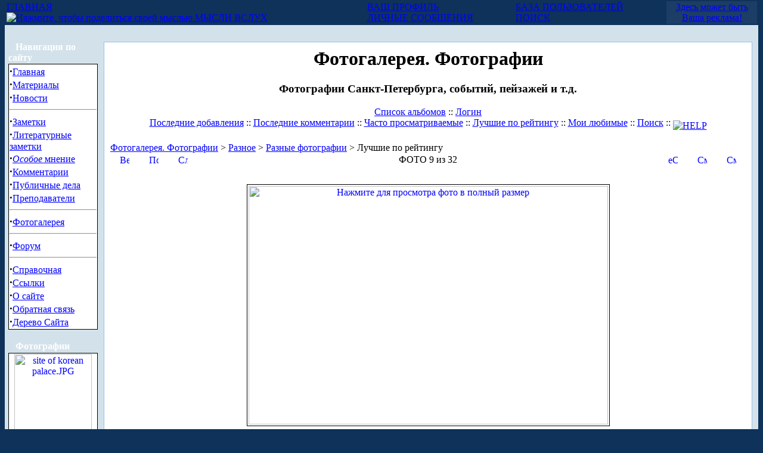

--- FILE ---
content_type: text/html; charset=windows-1251
request_url: https://law-students.net/modules.php?name=coppermine&file=displayimage&album=toprated&cat=-7&pos=8
body_size: 6197
content:
<html>
<head>
<META HTTP-EQUIV="Content-Type" CONTENT="text/html; charset=windows-1251">
<META NAME="AUTHOR" CONTENT="Vadim Kolosov">
<META NAME="DESCRIPTION" CONTENT="Все для студента-юриста. fleur du mal в st. peterburg">
<META NAME="ROBOTS" CONTENT="INDEX, FOLLOW">
<title>fleur du mal в st. peterburg</title>
<script type="text/javascript">
<!--
function openwindow(){
	window.open ("modules/coppermine/copyright.php","Copyright","toolbar=no,location=no,directories=no,status=no,scrollbars=yes,resizable=no,copyhistory=no,width=400,height=200");
}
//-->
</SCRIPT>

<LINK REL="StyleSheet" HREF="themes/DeepBlue/style/style.css" TYPE="text/css">




</head>
<body topmargin=0 bgcolor="#0E3259" text="#000000" link="0000ff"><table border="0" cellpadding="0" cellspacing="0" width="100%" align="center">
<tr><td width="100%">
<table border="0" cellpadding="0" cellspacing="0" width="100%">
<tr><td width="100%">
<table border="0" cellpadding="0" cellspacing="0" width="100%">
<tr><td width="100%" valign="top" align="center" style="color: #FFFFFF;"><table border="0"  width="100%">
  <tr>
     <td><a class="white" href="http://law-students.net" title="Главная страница сайта студентов ЮрФака СПбГУ">ГЛАВНАЯ</a><br><a class="white" alt="Мысли вслух (нажмите, чтобы поделиться своей мыслью)" href="modules.php?name=Members_Area&file=thoughts"><img src="http://law-students.net/modules/Forums/images/smiles/icon_idea.gif" alt="Нажмите, чтобы поделиться своей мыслью" border="0"> МЫСЛИ ВСЛУХ</a></td>
     <td><a class="white" href="modules.php?name=Your_Account" title="Ваши личные настройки">ВАШ ПРОФИЛЬ</a><br><a class="white" href="modules.php?name=Private_Messages" title="Личные сообщения">ЛИЧНЫЕ СООБЩЕНИЯ</a></td>
	<td><a class="white" href="modules.php?name=Members_List" title="Все зарегистрированные пользователи">БАЗА ПОЛЬЗОВАТЕЛЕЙ</a><br><a class="white" href="modules.php?name=Search_Enhanced" title="Поиск по сайту">ПОИСК</a></td>
	<td bgcolor="#1B3D66" width=150 align="center"><a class="white" href="modules.php?name=Content&pa=showpage&pid=349">Здесь может быть Ваша реклама!</a></td>
  </tr>
</table>

</td></tr><tr><td width="100%" height="10" bgcolor="#d3e2ea">
</td></tr></table>
</td></tr><tr><td width="100%"><table width='100%' cellspacing='0' cellpadding='0' border='0'><tr><td bgcolor='#d3e2ea'>
<br></td></tr></table><table width="100%" cellpadding="0" bgcolor="#d3e2ea" cellspacing="0" border="0">
<tr valign="top">
<td><img src="themes/DeepBlue/images/pixel.gif" width="6" height="1" border="0" alt=""></td>
<td width="150" bgcolor="d3e2ea" valign="top">
<table border="0" align="center" width="150" cellpadding="0" cellspacing="0"><tr><td background="themes/DeepBlue/images/table-title.gif" width="150" height="20">&nbsp;&nbsp;&nbsp;<font color="#FFFFFF"><b>Навигация по сайту</b></font></td></tr><tr><td><img src="themes/DeepBlue/images/pixel.gif" width="100%" height="1"></td></tr></table>
<table border="0" cellpadding="0" cellspacing="0" width="150">
<tr><td width="150" bgcolor="#000000">
<table border="0" cellpadding="1" cellspacing="1" width="150">
<tr><td width="150" bgcolor="#ffffff">
<strong><big>·</big></strong><A HREF="index.php">Главная</A><BR>

<strong><big>·</big></strong><A HREF="modules.php?name=Content">Материалы</A><BR>

<strong><big>·</big></strong><A HREF="modules.php?name=News&new_topic=8" alt="Юридические конференции, олимпиады. Новости ЮрФака и СПбГУ. Др. полезные новости">Новости</A><BR>
<hr>
<strong><big>·</big></strong><A HREF="modules.php?name=News&new_topic=4">Заметки</A><BR>

<strong><big>·</big></strong><A HREF="modules.php?name=News&new_topic=9">Литературные заметки</A><BR>

<strong><big>·</big></strong><A HREF="modules.php?name=News&new_topic=10"><i>Особое</i> мнение</A><BR>

<strong><big>·</big></strong><A HREF="modules.php?name=News&new_topic=3">Комментарии</A><BR>

<strong><big>·</big></strong><A HREF="modules.php?name=Sections&op=listarticles&secid=1">Публичные дела</A><BR>

<strong><big>·</big></strong><A HREF="modules.php?name=Content&pa=list_pages_categories&cid=9" title="Анкеты преподавателей">Преподаватели</A><BR>
<hr>

<strong><big>·</big></strong><A HREF="modules.php?name=coppermine">Фотогалерея</A><BR>
<hr>

<strong><big>·</big></strong><A HREF="modules.php?name=Forums&file=index">Форум</A><BR>

<hr>
<strong><big>·</big></strong><A HREF="modules.php?name=Content&pa=showpage&pid=1">Справочная</A><BR>

<strong><big>·</big></strong><A HREF="modules.php?name=Web_Links">Ссылки</A><BR>

<strong><big>·</big></strong><A HREF="modules.php?name=Content&pa=showpage&pid=69">О сайте</A><BR>

<strong><big>·</big></strong><A HREF="modules.php?name=Feedback">Обратная связь</A>

<strong><big>·</big></strong><A HREF="http://law-students.net/tree.php">Дерево Сайта</A></td></tr></table></td></tr></table><br><table border="0" align="center" width="150" cellpadding="0" cellspacing="0"><tr><td background="themes/DeepBlue/images/table-title.gif" width="150" height="20">&nbsp;&nbsp;&nbsp;<font color="#FFFFFF"><b>Фотографии</b></font></td></tr><tr><td><img src="themes/DeepBlue/images/pixel.gif" width="100%" height="1"></td></tr></table>
<table border="0" cellpadding="0" cellspacing="0" width="150">
<tr><td width="150" bgcolor="#000000">
<table border="0" cellpadding="1" cellspacing="1" width="150">
<tr><td width="150" bgcolor="#ffffff">
<p align="center"><a href="modules.php?name=coppermine&file=displayimage&pos=-489"><img width="130" src="modules/coppermine/albums/userpics/thumb_site of korean palace.JPG" border="0" alt="site of korean palace.JPG" title="site of korean palace.JPG"><br>site of korean  ...</a><br><a href="modules.php?name=coppermine&file=displayimage&pos=-100"><img width="130" src="modules/coppermine/albums/userpics/thumb_misc04.jpg" border="0" alt="misc04.jpg" title="misc04.jpg"><br>misc04.jpg</a><br><a href="modules.php?name=coppermine&file=displayimage&pos=-642"><img width="130" src="modules/coppermine/albums/userpics/10004/thumb_PICT4514mod2.jpg" border="0" alt="PICT4514mod2.jpg" title="PICT4514mod2.jpg"><br>PICT4514mod2.jp ...</a><br><br /><a href="modules.php?name=coppermine">Фото Галерея</a></p></td></tr></table></td></tr></table><br></td><td><img src="themes/DeepBlue/images/pixel.gif" width="10" height="1" border="0" alt=""></td><td width="100%">
<table width="100%" border="0" cellspacing="1" cellpadding="0" bgcolor="#9cbee6"><tr><td>
<table width="100%" border="0" cellspacing="1" cellpadding="8" bgcolor="#ffffff"><tr><td>
<link rel="stylesheet" href="modules/coppermine/themes/default/style.css">
<script type="text/javascript" src="modules/coppermine/scripts.js"></script>
<center>
<h1>Фотогалерея. Фотографии</h1>
<h3>Фотографии Санкт-Петербурга, событий, пейзажей и т.д.</h3>

                <span class="topmenu">
<!-- BEGIN album_list -->
                        <a href="modules.php?name=coppermine" title="К списку альбома">Список альбомов</a> ::
<!-- END album_list -->






<!-- BEGIN login -->
                        <a href="modules.php?name=Your_Account">Логин</a>
<!-- END login -->

                        <br>
                        <a href="modules.php?name=coppermine&file=thumbnails&album=lastup&cat=-7">Последние добавления</a> ::
                        <a href="modules.php?name=coppermine&file=thumbnails&album=lastcom&cat=-7">Последние комментарии</a> ::
                        <a href="modules.php?name=coppermine&file=thumbnails&album=topn&cat=-7">Часто просматриваемые</a> ::
                        <a href="modules.php?name=coppermine&file=thumbnails&album=toprated&cat=-7">Лучшие по рейтингу</a> ::
                        <a href="modules.php?name=coppermine&file=thumbnails&album=favpics">Мои любимые</a> ::
                        <a href="modules.php?name=coppermine&file=search">Поиск</a> :: 
                        <a title="HELP?" class="helplink" href="modules.php?name=coppermine&file=help"><img src="modules/coppermine/images/info.gif"  align="middle" alt="HELP"  border="0" /></a>
                </span><br><br>
<!-- Start standard table -->
<table width="100%" cellspacing="1" cellpadding="0" align="center" class="maintable">
        <tr>
                <td colspan="7" class="tableh1"><div class="statlink"><a class="statlink" id="statlink" href="modules.php?name=coppermine">Фотогалерея. Фотографии</a> > <a class="statlink" id="statlink" href="modules.php?name=coppermine&cat=5">Разное</a> > <a class="statlink" id="statlink" href="modules.php?name=coppermine&file=thumbnails&album=7">Разные фотографии</a> > Лучшие по рейтингу</div></td>
        </tr></table>
<!-- End standard table -->
<!-- Start standard table -->
<table width="100%" cellspacing="1" cellpadding="0" align="center" class="maintable">
        <tr>
                <td align="center" valign="middle" class="navmenu" width="48">
                        <a href="modules.php?name=coppermine&file=thumbnails&album=toprated&cat=-7&page=1" class="navmenu_pic" title="Вернуться на страницу с эскизом"><img src="modules/coppermine/images/folder.gif" width="16" height="16" align="absmiddle" border="0" alt="Вернуться на страницу с эскизом" /></a>
                </td>
                <td align="center" valign="middle" class="navmenu" width="48">
                        <a href="javascript:;" onClick="blocking('picinfo','yes', 'block'); return false;" title="Показать/скрыть информацию о фото"><img src="modules/coppermine/images/info.gif" width="16" height="16" border="0" align="absmiddle" alt="Показать/скрыть информацию о фото" /></a>
                </td>
                <td align="center" valign="middle" class="navmenu" width="48">
                        <a href="modules.php?name=coppermine&file=displayimage&album=toprated&cat=-7&pid=610&slideshow=5000" title="Слайд-шоу"><img src="modules/coppermine/images/slideshow.gif" width="16" height="16" border="0" align="absmiddle" alt="Слайд-шоу" /></a>
                </td>
                <td align="center" valign="middle" class="navmenu" witdh="100%">
                        ФОТО 9 из 32
                </td>
                <td align="center" valign="middle" class="navmenu" width="48">
                        <a href="javascript:alert('У Вас нет прав на отправку eCards');" title="eCards отключены"><img src="modules/coppermine/images/ecard.gif" width="16" height="16" border="0" align="absmiddle" alt="eCards отключены"></a>
                </td>
                <td align="center" valign="middle" class="navmenu" width="48">
                        <a href="modules.php?name=coppermine&file=displayimage&album=toprated&cat=-7&pos=7" class="navmenu_pic" title="Смотреть предыдующее фото"><img src="modules/coppermine/images/prev.gif" width="16" height="16" border="0" align="absmiddle" alt="Смотреть предыдующее фото" /></a>
                </td>
                <td align="center" valign="middle" class="navmenu" width="48">
                        <a href="modules.php?name=coppermine&file=displayimage&album=toprated&cat=-7&pos=9" class="navmenu_pic" title="Смотреть следующее фото"><img src="modules/coppermine/images/next.gif" width="16" height="16" border="0" align="absmiddle" alt="Смотреть следующее фото" /></a>
                </td>
        </tr>
</table>
<!-- End standard table -->
<!-- Start standard table -->
<table width="100%" cellspacing="1" cellpadding="0" align="center" class="maintable">
        <tr>
                <td align="center" class="tableb" height="100" style="white-space: nowrap; padding: 0px;">
          <table cellspacing="2" cellpadding="0" style="border: 1px solid #000000; background-color: #FFFFFF; margin-top: 30px; margin-bottom: 30px;">
               <tr>
                                        
                    <td align="center" valign="top"> <a href="modules.php?name=coppermine&file=displayimagepopup&pid=610&fullsize=1" target="90271224669796bc91c71a" onClick="MM_openBrWindow('modules.php?name=coppermine&file=displayimagepopup&pid=610&fullsize=1','147957543269796bc91c72d','toolbar=yes,status=yes,resizable=yes,scrollbars=yes,width=716,height=481');return false"><img src="modules/coppermine/albums/userpics/10014/%ED%E0%F21.JPG" width="603" height="400" class="image" border="0" alt="Нажмите для просмотра фото в полный размер" /><br /></a>
  
                    </td>
                                </tr>
                        </table>
<!-- BEGIN img_desc -->
                        <table cellpadding="0" cellspacing="0" class="img_caption_table">
<!-- BEGIN title -->
                                <tr>
                                        <th>
                                                <h1 style="margin-top: 0px; margin-bottom: 0px;">fleur du mal в st. peterburg</h1>
                                        </th>
                                </tr>
<!-- END title -->

                        </table>
<!-- END img_desc -->
                </td>
        </tr>
</table>
<!-- End standard table --><table border="0" cellspacing="0" cellpadding="0">
        <tr>
         <td valign="top" background="modules/coppermine/images/tile.gif" align="center" height="30">&nbsp;</td>
        </tr>
        <tr>
        <td align="center" bgcolor="#000000">
          <table cellspacing="0" cellpadding="0"><tr>
          
                                        <td class="thumbnail"><a href="modules.php?name=coppermine&file=displayimage&album=toprated&cat=-7&pos=6"><img src="modules/coppermine/albums/userpics/10018/thumb_%CA%E0%F0%F2%E8%ED%EA%E0-118.JPG" class="image" width="65" height="100" border="0" alt="Картинка-118.JPG" title="Файл : Картинка-118.JPG
Размер файла: 106Kб
Размеры : 1140x1760
Дата добавления : Янв 05, 2005"></a></a>
                                        
                                        
                                        </td>

                                        <td class="thumbnail"><a href="modules.php?name=coppermine&file=displayimage&album=toprated&cat=-7&pos=7"><img src="modules/coppermine/albums/userpics/10002/thumb_dvor.jpg" class="image" width="134" height="100" border="0" alt="dvor.jpg" title="Файл : dvor.jpg
Размер файла: 71Kб
Размеры : 1024x768
Дата добавления : Июл 07, 2005"></a></a>
                                        
                                        
                                        </td>

                                        <td class="thumbnail"><a href="modules.php?name=coppermine&file=displayimage&album=toprated&cat=-7&pos=8"><img src="modules/coppermine/albums/userpics/10157/thumb_formit-1.jpg" class="image" width="134" height="101" border="0" alt="formit-1.jpg" title="Файл : formit-1.jpg
Размер файла: 124Kб
Размеры : 709x531
Дата добавления : Сен 29, 2006"></a></a>
                                        
                                        
                                        </td>

                                        <td class="thumbnail"><a href="modules.php?name=coppermine&file=displayimage&album=toprated&cat=-7&pos=9"><img src="modules/coppermine/albums/userpics/10157/thumb_formit-2.jpg" class="image" width="134" height="101" border="0" alt="formit-2.jpg" title="Файл : formit-2.jpg
Размер файла: 113Kб
Размеры : 709x531
Дата добавления : Сен 29, 2006"></a></a>
                                        
                                        
                                        </td>

                                        <td class="thumbnail"><a href="modules.php?name=coppermine&file=displayimage&album=toprated&cat=-7&pos=10"><img src="modules/coppermine/albums/userpics/11273/thumb_110.jpg" class="image" width="134" height="100" border="0" alt="110.jpg" title="Файл : 110.jpg
Размер файла: 136Kб
Размеры : 1024x768
Дата добавления : Дек 12, 2006"></a></a>
                                        
                                        
                                        </td>

          </tr></table>
        </td>
        </tr>
        <tr>
         <td valign="top" background="modules/coppermine/images/tile.gif" align="center" height="30">&nbsp;</td>
        </tr>
</table><br>



<!-- Start standard table -->
<table width="100%" cellspacing="1" cellpadding="0" align="center" class="maintable">
</table>
<!-- End standard table --><div id="picinfo" style="display: block;">

<!-- Start standard table -->
<table width="100%" cellspacing="1" cellpadding="0" align="center" class="maintable">
        <tr><td colspan="2" class="tableh2_compact"><b>Информация о фото</b></td></tr>
        <tr><td class="tableb_compact" valign="top" nowrap>Закачено:</td><td class="tableb_compact"><a href="modules.php?name=Forums&file=profile&mode=viewprofile&u=14" target="_blank">ole</a></td></tr>
        <tr><td class="tableb_compact" valign="top" nowrap>Альбом:</td><td class="tableb_compact"><span class="alblink"><a href="modules.php?name=coppermine&file=thumbnails&album=7">Разные фотографии</a></span></td></tr>
        <tr><td class="tableb_compact" valign="top" nowrap>Рейтинг (2 голосов):</td><td class="tableb_compact"><img src="modules/coppermine/images/rating4.gif" align="absmiddle"/></td></tr>
        <tr><td class="tableb_compact" valign="top" nowrap>Размер файла:</td><td class="tableb_compact">63 Kб</td></tr>
        <tr><td class="tableb_compact" valign="top" nowrap>Размеры:</td><td class="tableb_compact">700 x 465 пикселов</td></tr>
        <tr><td class="tableb_compact" valign="top" nowrap>Показано:</td><td class="tableb_compact">420 раз</td></tr>
        <tr><td class="tableb_compact" valign="top" nowrap>URL:</td><td class="tableb_compact"><a href="http://law-students.netmodules.php?name=coppermine&file=displayimage&pos=-610" onClick="addBookmark('нат1.JPG','http://law-students.netmodules.php?name=coppermine&file=displayimage&pos=-610');return false">Закладка к изображению</a></td></tr>
        <tr><td class="tableb_compact" valign="top" nowrap>Избранное:</td><td class="tableb_compact"><a href="modules.php?name=coppermine&file=addfav&pid=610" >Добавить в избранное</a></td></tr>
</table>
<!-- End standard table --></div>

<!-- Start standard table -->
<table width="100%" cellspacing="1" cellpadding="0" align="center" class="maintable">
        <tr>
                <td>
                        <table width="100%" cellpadding="0" cellspacing="0">
                                <td class="tableh2_compact" nowrap>
                                        <b>blin25</b>


                                </td>
                                <td class="tableh2_compact" align="right" width="100%">

                                </td>
                                <td class="tableh2_compact" align="right" nowrap>
                                        <span class="comment_date">[Окт 19, 2007 at 06:36 PM]</span>
                                </td>
                        </table>
                </td>
        </tr>
        <tr>
                <td class="tableb_compact">
                        <div id="cbody1929" style="display:block">
                                О точно  она  .. она и в  Питере  --- нехорошая .. <img src="modules/coppermine/images/smiles/icon_wink.gif" alt="" border="0" />
                        </div>
                        <div id="cedit1929" style="display:none">


                        </div>
                </td>
        </tr>
</table>
<!-- End standard table --><div class="footer" align="center" style="padding-top: 10px;">Powered by <a href="http://coppermine.sf.net/" target="_blank">Coppermine Photo Gallery</a> v1.2.0-Nuke<br>for phpNuke by <a href="http://coppermine.findhere.org/" target="_blank">Coppermine Nuke Dev Team</a></div>
</center>
</td></tr></table></td></tr></table>
<br></td><td colspan="2"><img src="themes/DeepBlue/images/pixel.gif" width="10" height="1" border="0" alt=""><br><br></td></tr></table>
<br><center><font class="footmsg">
<noindex>
<table>
<tr valign="bottom"><td>
<!--Rating@Mail.ru COUNTER--><script language="JavaScript" type="text/javascript"><!--
d=document;var a='';a+=';r='+escape(d.referrer)
js=10//--></script><script language="JavaScript1.1" type="text/javascript"><!--
a+=';j='+navigator.javaEnabled()
js=11//--></script><script language="JavaScript1.2" type="text/javascript"><!--
s=screen;a+=';s='+s.width+'*'+s.height
a+=';d='+(s.colorDepth?s.colorDepth:s.pixelDepth)
js=12//--></script><script language="JavaScript1.3" type="text/javascript"><!--
js=13//--></script><script language="JavaScript" type="text/javascript"><!--
d.write('<a href="http://top.mail.ru/jump?from=669042"'+
' target=_top><img style="filter: Alpha(Opacity=50);" src="http://top.list.ru/counter'+
'?id=669042;t=56;js='+js+a+';rand='+Math.random()+
'" alt="Рейтинг@Mail.ru"'+' border=0 height=31 width=88/></a>')
if(11<js)d.write('<'+'!-- ')//--></script><noscript><a rel="nofollow" 
target=_top href="http://top.mail.ru/jump?from=669042"><img
src="http://top.list.ru/counter?js=na;id=669042;t=56"
border=0 height=31 width=88
alt="Рейтинг@Mail.ru"/></a></noscript><script language="JavaScript" type="text/javascript"><!--
if(11<js)d.write('--'+'>')//--></script><!--/COUNTER-->
</td>

<td>
<!--LiveInternet counter--><script language="JavaScript"><!--
document.write('<a href="http://www.liveinternet.ru/click" '+
'target=_blank><img style="filter: Alpha(Opacity=50);" src="http://counter.yadro.ru/hit?t14.11;r'+
escape(document.referrer)+((typeof(screen)=='undefined')?'':
';s'+screen.width+'*'+screen.height+'*'+(screen.colorDepth?
screen.colorDepth:screen.pixelDepth))+';u'+escape(document.URL)+
';i'+escape('Жж'+document.title)+';'+Math.random()+
'" alt="liveinternet.ru: показано число просмотров за 24 часа, посетителей за 24 часа и за сегодня" '+
'border=0 width=88 height=31></a>')//--></script><!--/LiveInternet-->
</td>

<td>
<!--begin of Top100-->
<a rel="nofollow" href="http://top100.rambler.ru/top100/">
<img style="filter: Alpha(Opacity=50);" src="http://counter.rambler.ru/top100.cnt?308513" alt="Rambler's Top100" width=81 height=31 border=0></a>
<!--end of Top100 code-->
</td>
</tr></table><br>
<center>
<a href="https://kolosov.info/yuridicheskaya-konsultaciya/otvetstvennost-za-narushenie-avtorskih-prav" title="Ответственность за нарушение авторских прав на сайт и материалы"><img src="https://kolosov.info/images/copyright_banner_88x31.jpg" width="88" height="31" border="0" alt="Ответственность за нарушение авторских прав на сайт и материалы"></a>
</center>

<!-- код гугл Google Analytics -->
<script type="text/javascript">
var gaJsHost = (("https:" == document.location.protocol) ? "https://ssl." : "http://www.");
document.write(unescape("%3Cscript src='" + gaJsHost + "google-analytics.com/ga.js' type='text/javascript'%3E%3C/script%3E"));
</script>
<script type="text/javascript">
try {
var pageTracker = _gat._getTracker("UA-10562806-3");
pageTracker._trackPageview();
} catch(err) {}</script>
<!-- код гугл Google Analytics --><br>
&copy; Колосов Вадим, 2001-2011. Запрещается без предварительного согласия администратора Сайта: любое воспроизведение, распространение и копирование материалов сайта; установка прямых ссылок не на php-страницы, установка ссылок на php-страницы с искажением заголовка, производить иные действия, <a href="http://kolosov.info/yuridicheskaya-konsultaciya/otvetstvennost-za-narushenie-avtorskih-prav"><font class="footmsg_l">нарушающие авторские права</font></a>. Контактный имэйл: <a href="/cdn-cgi/l/email-protection#bbdadfd6d2d5fbd7dacc96c8cfcedfded5cfc895d5decf"><font class="footmsg_l"><span class="__cf_email__" data-cfemail="f59491989c9bb5999482d886818091909b8186db9b9081">[email&#160;protected]</span></font></a>.<br>Сайт поддерживает <a href="http://kolosov.info" target="_blank" title="Юридические консультации и услуги по авторским правам. Доменные имена"><font class="footmsg_l">юрист Вадим Колосов</font></a>.<br>Открытие страницы: 0.013 секунды. Р—Р°РїСЂРѕСЃРѕРІ Рє Р‘Р”: 21.<br>
</font>
</center><script data-cfasync="false" src="/cdn-cgi/scripts/5c5dd728/cloudflare-static/email-decode.min.js"></script><script defer src="https://static.cloudflareinsights.com/beacon.min.js/vcd15cbe7772f49c399c6a5babf22c1241717689176015" integrity="sha512-ZpsOmlRQV6y907TI0dKBHq9Md29nnaEIPlkf84rnaERnq6zvWvPUqr2ft8M1aS28oN72PdrCzSjY4U6VaAw1EQ==" data-cf-beacon='{"version":"2024.11.0","token":"87b0ad3634354c48a613da7ee2de673c","r":1,"server_timing":{"name":{"cfCacheStatus":true,"cfEdge":true,"cfExtPri":true,"cfL4":true,"cfOrigin":true,"cfSpeedBrain":true},"location_startswith":null}}' crossorigin="anonymous"></script>
</body>
</html>